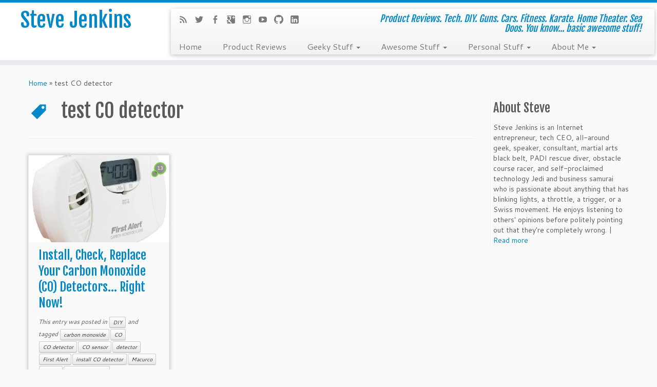

--- FILE ---
content_type: text/html; charset=UTF-8
request_url: https://www.stevejenkins.com/blog/tag/test-co-detector/
body_size: 9222
content:
<!DOCTYPE html>
<!--[if IE 7]>
<html class="ie ie7" lang="en-US">
<![endif]-->
<!--[if IE 8]>
<html class="ie ie8" lang="en-US">
<![endif]-->
<!--[if !(IE 7) | !(IE 8)  ]><!-->
<html lang="en-US">
<!--<![endif]-->
					<head>
				    <meta charset="UTF-8" />
				    <meta http-equiv="X-UA-Compatible" content="IE=9; IE=8; IE=7; IE=EDGE" />
            				    <meta name="viewport" content="width=device-width, initial-scale=1.0" />
				    <link rel="profile" href="https://gmpg.org/xfn/11" />
				    <link rel="pingback" href="https://www.stevejenkins.com/blog/xmlrpc.php" />

				   <!-- Icons font support for IE6-7  -->
				    <!--[if lt IE 8]>
				      <script src="https://www.stevejenkins.com/blog/wp-content/themes/customizr-orig/inc/assets/css/fonts/lte-ie7.js"></script>
				    <![endif]-->
				    <title>test CO detector Archives - Steve Jenkins</title>

<!-- This site is optimized with the Yoast SEO plugin v13.4.1 - https://yoast.com/wordpress/plugins/seo/ -->
<meta name="robots" content="max-snippet:-1, max-image-preview:large, max-video-preview:-1"/>
<link rel="canonical" href="https://www.stevejenkins.com/blog/tag/test-co-detector/" />
<meta property="og:locale" content="en_US" />
<meta property="og:type" content="object" />
<meta property="og:title" content="test CO detector Archives - Steve Jenkins" />
<meta property="og:url" content="https://www.stevejenkins.com/blog/tag/test-co-detector/" />
<meta property="og:site_name" content="Steve Jenkins" />
<meta name="twitter:card" content="summary_large_image" />
<meta name="twitter:title" content="test CO detector Archives - Steve Jenkins" />
<meta name="twitter:site" content="@sjjenkins" />
<!-- / Yoast SEO plugin. -->

<link rel='dns-prefetch' href='//fonts.googleapis.com' />
<link rel='dns-prefetch' href='//s.w.org' />
<link rel="alternate" type="application/rss+xml" title="Steve Jenkins &raquo; Feed" href="https://www.stevejenkins.com/blog/feed/" />
<link rel="alternate" type="application/rss+xml" title="Steve Jenkins &raquo; Comments Feed" href="https://www.stevejenkins.com/blog/comments/feed/" />
<link rel="alternate" type="application/rss+xml" title="Steve Jenkins &raquo; test CO detector Tag Feed" href="https://www.stevejenkins.com/blog/tag/test-co-detector/feed/" />
		<script type="6bcb156044a504bd42d18d8e-text/javascript">
			window._wpemojiSettings = {"baseUrl":"https:\/\/s.w.org\/images\/core\/emoji\/12.0.0-1\/72x72\/","ext":".png","svgUrl":"https:\/\/s.w.org\/images\/core\/emoji\/12.0.0-1\/svg\/","svgExt":".svg","source":{"concatemoji":"https:\/\/www.stevejenkins.com\/blog\/wp-includes\/js\/wp-emoji-release.min.js?ver=5.2.23"}};
			!function(e,a,t){var n,r,o,i=a.createElement("canvas"),p=i.getContext&&i.getContext("2d");function s(e,t){var a=String.fromCharCode;p.clearRect(0,0,i.width,i.height),p.fillText(a.apply(this,e),0,0);e=i.toDataURL();return p.clearRect(0,0,i.width,i.height),p.fillText(a.apply(this,t),0,0),e===i.toDataURL()}function c(e){var t=a.createElement("script");t.src=e,t.defer=t.type="text/javascript",a.getElementsByTagName("head")[0].appendChild(t)}for(o=Array("flag","emoji"),t.supports={everything:!0,everythingExceptFlag:!0},r=0;r<o.length;r++)t.supports[o[r]]=function(e){if(!p||!p.fillText)return!1;switch(p.textBaseline="top",p.font="600 32px Arial",e){case"flag":return s([55356,56826,55356,56819],[55356,56826,8203,55356,56819])?!1:!s([55356,57332,56128,56423,56128,56418,56128,56421,56128,56430,56128,56423,56128,56447],[55356,57332,8203,56128,56423,8203,56128,56418,8203,56128,56421,8203,56128,56430,8203,56128,56423,8203,56128,56447]);case"emoji":return!s([55357,56424,55356,57342,8205,55358,56605,8205,55357,56424,55356,57340],[55357,56424,55356,57342,8203,55358,56605,8203,55357,56424,55356,57340])}return!1}(o[r]),t.supports.everything=t.supports.everything&&t.supports[o[r]],"flag"!==o[r]&&(t.supports.everythingExceptFlag=t.supports.everythingExceptFlag&&t.supports[o[r]]);t.supports.everythingExceptFlag=t.supports.everythingExceptFlag&&!t.supports.flag,t.DOMReady=!1,t.readyCallback=function(){t.DOMReady=!0},t.supports.everything||(n=function(){t.readyCallback()},a.addEventListener?(a.addEventListener("DOMContentLoaded",n,!1),e.addEventListener("load",n,!1)):(e.attachEvent("onload",n),a.attachEvent("onreadystatechange",function(){"complete"===a.readyState&&t.readyCallback()})),(n=t.source||{}).concatemoji?c(n.concatemoji):n.wpemoji&&n.twemoji&&(c(n.twemoji),c(n.wpemoji)))}(window,document,window._wpemojiSettings);
		</script>
		<style type="text/css">
img.wp-smiley,
img.emoji {
	display: inline !important;
	border: none !important;
	box-shadow: none !important;
	height: 1em !important;
	width: 1em !important;
	margin: 0 .07em !important;
	vertical-align: -0.1em !important;
	background: none !important;
	padding: 0 !important;
}
</style>
	<link rel='stylesheet' id='tc-gfonts-css'  href='//fonts.googleapis.com/css?family=Fjalla+One:400|Cantarell:400' type='text/css' media='all' />
<link rel='stylesheet' id='wp-block-library-css'  href='https://www.stevejenkins.com/blog/wp-includes/css/dist/block-library/style.min.css?ver=5.2.23' type='text/css' media='all' />
<style id='wp-block-library-inline-css' type='text/css'>
.has-text-align-justify{text-align:justify;}
</style>
<link rel='stylesheet' id='github-embed-css'  href='https://www.stevejenkins.com/blog/wp-content/plugins/github-embed/css/github-embed.css?ver=5.2.23' type='text/css' media='all' />
<link rel='stylesheet' id='whistles-css'  href='https://www.stevejenkins.com/blog/wp-content/plugins/whistles/css/whistles.min.css?ver=20130909' type='text/css' media='all' />
<link rel='stylesheet' id='magnific-popup-au-css'  href='https://www.stevejenkins.com/blog/wp-content/plugins/youtube-channel/assets/lib/magnific-popup/magnific-popup.min.css?ver=3.0.11.7' type='text/css' media='all' />
<link rel='stylesheet' id='youtube-channel-css'  href='https://www.stevejenkins.com/blog/wp-content/plugins/youtube-channel/assets/css/youtube-channel.css?ver=3.0.11.7' type='text/css' media='all' />
<link rel='stylesheet' id='customizr-common-css'  href='https://www.stevejenkins.com/blog/wp-content/themes/customizr-orig/inc/assets/css/tc_common.min.css?ver=3.3.26' type='text/css' media='all' />
<link rel='stylesheet' id='customizr-skin-css'  href='https://www.stevejenkins.com/blog/wp-content/themes/customizr-orig/inc/assets/css/blue.min.css?ver=3.3.26' type='text/css' media='all' />
<style id='customizr-skin-inline-css' type='text/css'>
        @font-face {
          font-family: 'genericons';
          src:url('https://www.stevejenkins.com/blog/wp-content/themes/customizr-orig/inc/assets/css/fonts/fonts/genericons-regular-webfont.eot');
          src:url('https://www.stevejenkins.com/blog/wp-content/themes/customizr-orig/inc/assets/css/fonts/fonts/genericons-regular-webfont.eot?#iefix') format('embedded-opentype'),
              url('https://www.stevejenkins.com/blog/wp-content/themes/customizr-orig/inc/assets/css/fonts/fonts/genericons-regular-webfont.woff') format('woff'),
              url('https://www.stevejenkins.com/blog/wp-content/themes/customizr-orig/inc/assets/css/fonts/fonts/genericons-regular-webfont.ttf') format('truetype'),
              url('https://www.stevejenkins.com/blog/wp-content/themes/customizr-orig/inc/assets/css/fonts/fonts/genericons-regular-webfont.svg#genericonsregular') format('svg');
        }
        @font-face {
          font-family: 'entypo';
          src:url('https://www.stevejenkins.com/blog/wp-content/themes/customizr-orig/inc/assets/css/fonts/fonts/entypo.eot');
          src:url('https://www.stevejenkins.com/blog/wp-content/themes/customizr-orig/inc/assets/css/fonts/fonts/entypo.eot?#iefix') format('embedded-opentype'),
          url('https://www.stevejenkins.com/blog/wp-content/themes/customizr-orig/inc/assets/css/fonts/fonts/entypo.woff') format('woff'),
          url('https://www.stevejenkins.com/blog/wp-content/themes/customizr-orig/inc/assets/css/fonts/fonts/entypo.ttf') format('truetype'),
          url('https://www.stevejenkins.com/blog/wp-content/themes/customizr-orig/inc/assets/css/fonts/fonts/entypo.svg#genericonsregular') format('svg');
        }
        

                .site-title,.site-description,h1,h2,h3,.tc-dropcap {
                  font-family : 'Fjalla One';
                  font-weight : 400;
                }

                body,.navbar .nav>li>a {
                  font-family : 'Cantarell';
                  font-weight : 400;
                }

.sticky-enabled .tc-shrink-on .site-logo img {
    					height:30px!important;width:auto!important
    				}

    				.sticky-enabled .tc-shrink-on .brand .site-title {
    					font-size:0.6em;opacity:0.8;line-height:1.2em
    				}

.navbar .nav > li > a:first-letter {
          font-size: 17px;
        }

          .comments-link .tc-comment-bubble {
            color: #81d742;
            border: 2px solid #81d742;
          }
          .comments-link .tc-comment-bubble:before {
            border-color: #81d742;
          }
        
.tc-rectangular-thumb {
        max-height: 250px;
        height :250px
      }


              @media (min-width: 1200px) {
              .tc-post-list-grid .entry-title {font-size:24px;line-height:31px;}
              .tc-post-list-grid .tc-g-cont {font-size:14px;line-height:18px;}
          }
            
              @media (max-width: 1199px) and (min-width: 980px) {
              .tc-post-list-grid .entry-title {font-size:20px;line-height:25px;}
              .tc-post-list-grid .tc-g-cont {font-size:13px;line-height:17px;}
          }
            
              @media (max-width: 979px) and (min-width: 768px) {
              .tc-post-list-grid .entry-title {font-size:18px;line-height:23px;}
              .tc-post-list-grid .tc-g-cont {font-size:12px;line-height:16px;}
          }
            
              @media (max-width: 767px) {
              .tc-post-list-grid .entry-title {font-size:24px;line-height:31px;}
              .tc-post-list-grid .tc-g-cont {font-size:14px;line-height:18px;}
          }
            
              @media (max-width: 480px) {
              .tc-post-list-grid .entry-title {font-size:20px;line-height:25px;}
              .tc-post-list-grid .tc-g-cont {font-size:13px;line-height:17px;}
          }
            

            .grid-cols-3 figure {
                  height:225px;
                  max-height:225px;
                  line-height:225px;
            }

</style>
<link rel='stylesheet' id='customizr-style-css'  href='https://www.stevejenkins.com/blog/wp-content/themes/customizr-orig/style.css?ver=3.3.26' type='text/css' media='all' />
<link rel='stylesheet' id='fancyboxcss-css'  href='https://www.stevejenkins.com/blog/wp-content/themes/customizr-orig/inc/assets/js/fancybox/jquery.fancybox-1.3.4.min.css?ver=5.2.23' type='text/css' media='all' />
<link rel='stylesheet' id='tablepress-default-css'  href='https://www.stevejenkins.com/blog/wp-content/tablepress-combined.min.css?ver=11' type='text/css' media='all' />
<link rel='stylesheet' id='jetpack_css-css'  href='https://www.stevejenkins.com/blog/wp-content/plugins/jetpack/css/jetpack.css?ver=8.3.3' type='text/css' media='all' />
<script type="6bcb156044a504bd42d18d8e-text/javascript" src='https://www.stevejenkins.com/blog/wp-includes/js/jquery/jquery.js?ver=1.12.4-wp'></script>
<script type="6bcb156044a504bd42d18d8e-text/javascript" src='https://www.stevejenkins.com/blog/wp-includes/js/jquery/jquery-migrate.min.js?ver=1.4.1'></script>
<script type="6bcb156044a504bd42d18d8e-text/javascript" src='https://www.stevejenkins.com/blog/wp-content/themes/customizr-orig/inc/assets/js/fancybox/jquery.fancybox-1.3.4.min.js?ver=3.3.26'></script>
<script type="6bcb156044a504bd42d18d8e-text/javascript">
/* <![CDATA[ */
var TCParams = {"FancyBoxState":"1","FancyBoxAutoscale":"1","SliderName":"","SliderDelay":"","SliderHover":"1","centerSliderImg":"1","SmoothScroll":"easeOutExpo","SmoothScrollExclude":["[class*=edd]",".tc-carousel-control",".carousel-control","[data-toggle=\"modal\"]","[data-toggle=\"dropdown\"]","[data-toggle=\"tooltip\"]","[data-toggle=\"popover\"]","[data-toggle=\"collapse\"]","[data-toggle=\"tab\"]","[class*=upme]"],"ReorderBlocks":"1","centerAllImg":"1","HasComments":"1","LeftSidebarClass":".span3.left.tc-sidebar","RightSidebarClass":".span3.right.tc-sidebar","LoadModernizr":"1","stickyCustomOffset":"0","stickyHeader":"1","dropdowntoViewport":"1","timerOnScrollAllBrowsers":"1","extLinksStyle":"","extLinksTargetExt":"1","extLinksSkipSelectors":{"classes":["btn"],"ids":[]},"dropcapEnabled":"","dropcapWhere":{"post":"1","page":""},"dropcapMinWords":"50","dropcapSkipSelectors":{"tags":["IMG","IFRAME","H1","H2","H3","H4","H5","H6","BLOCKQUOTE","UL","OL"],"classes":["btn"],"id":[]},"imgSmartLoadEnabled":"","imgSmartLoadOpts":[],"goldenRatio":"1.618","gridGoldenRatioLimit":"350"};
/* ]]> */
</script>
<script type="6bcb156044a504bd42d18d8e-text/javascript" src='https://www.stevejenkins.com/blog/wp-content/themes/customizr-orig/inc/assets/js/tc-scripts.min.js?ver=3.3.26'></script>
<link rel='https://api.w.org/' href='https://www.stevejenkins.com/blog/wp-json/' />
<link rel="EditURI" type="application/rsd+xml" title="RSD" href="https://www.stevejenkins.com/blog/xmlrpc.php?rsd" />
<link rel="wlwmanifest" type="application/wlwmanifest+xml" href="https://www.stevejenkins.com/blog/wp-includes/wlwmanifest.xml" /> 
<meta name="generator" content="WordPress 5.2.23" />


<!-- This site is optimized with the Schema plugin v1.7.5 - https://schema.press -->
<script type="application/ld+json">{"@context":"http:\/\/schema.org\/","@type":"CollectionPage","headline":"test CO detector Tag","description":"","url":"https:\/\/www.stevejenkins.com\/blog\/tag\/carbon-monoxide\/","sameAs":[],"hasPart":[{"@context":"http:\/\/schema.org\/","@type":"BlogPosting","mainEntityOfPage":{"@type":"WebPage","@id":"https:\/\/www.stevejenkins.com\/blog\/2014\/03\/install-check-replace-your-carbon-monoxide-co-detectors-right-now\/"},"url":"https:\/\/www.stevejenkins.com\/blog\/2014\/03\/install-check-replace-your-carbon-monoxide-co-detectors-right-now\/","headline":"Install, Check, Replace Your Carbon Monoxide (CO) Detectors... Right...","datePublished":"2014-03-16T20:30:46-08:00","dateModified":"2014-03-17T14:48:28+00:00","publisher":{"@type":"Organization","@id":"https:\/\/www.stevejenkins.com\/blog\/#organization","name":"Steve Jenkins","logo":{"@type":"ImageObject","url":"https:\/\/www.stevejenkins.com\/blog\/wp-content\/uploads\/2014\/11\/stevej-2014.jpg","width":600,"height":60}},"image":{"@type":"ImageObject","url":"https:\/\/i1.wp.com\/www.stevejenkins.com\/blog\/wp-content\/uploads\/2014\/03\/CO615.jpg?fit=500%2C500&ssl=1","width":696,"height":500},"articleSection":"DIY","keywords":"carbon monoxide, CO, CO detector, CO sensor, detector, First Alert, install CO detector, Macurco, sensor, smoke detector, test CO detector, test smoke detector","description":"I'd been planning to write a post about carbon monoxide (CO) detectors for some time now, ever since I installed one not long ago while replacing my first water heater here at the house. I wasn't in any rush. I'd get around to it eventually. But a pair of recent","author":{"@type":"Person","name":"Steve Jenkins","url":"https:\/\/www.stevejenkins.com\/blog\/author\/stevej\/","image":{"@type":"ImageObject","url":"https:\/\/secure.gravatar.com\/avatar\/694648061a0960c8281284cae36891e9?s=96&d=mm&r=pg","height":96,"width":96},"sameAs":["http:\/\/www.stevejenkins.com\/","https:\/\/plus.google.com\/111460762856107247378\/","http:\/\/facebook.com\/stevejenkinsbiz","https:\/\/twitter.com\/http:\/\/twitter.com\/sjjenkins","http:\/\/www.linkedin.com\/in\/sjjenkins"]}}]}</script>

<script type="6bcb156044a504bd42d18d8e-text/javascript">
	window._wp_rp_static_base_url = 'https://wprp.zemanta.com/static/';
	window._wp_rp_wp_ajax_url = "https://www.stevejenkins.com/blog/wp-admin/admin-ajax.php";
	window._wp_rp_plugin_version = '3.6.4';
	window._wp_rp_post_id = '4126';
	window._wp_rp_num_rel_posts = '7';
	window._wp_rp_thumbnails = true;
	window._wp_rp_post_title = 'Install%2C+Check%2C+Replace+Your+Carbon+Monoxide+%28CO%29+Detectors...+Right+Now%21';
	window._wp_rp_post_tags = ['co+detector', 'sensor', 'co', 'macurco', 'carbon+monoxide', 'install+co+detector', 'first+alert', 'test+smoke+detector', 'detector', 'test+co+detector', 'co+sensor', 'smoke+detector', 'diy', 'monoxid', 'famili', 'write', 'heater', 'church', 'top', 'dii', 'blog', 'idaho', 'detector', 'loss', 'home', 'water', 'carbon', 'franc'];
	window._wp_rp_promoted_content = true;
</script>
<link rel="stylesheet" href="https://www.stevejenkins.com/blog/wp-content/plugins/wordpress-23-related-posts-plugin/static/themes/vertical-m.css?version=3.6.4" />

<link rel='dns-prefetch' href='//v0.wordpress.com'/>
<link rel='dns-prefetch' href='//widgets.wp.com'/>
<link rel='dns-prefetch' href='//s0.wp.com'/>
<link rel='dns-prefetch' href='//0.gravatar.com'/>
<link rel='dns-prefetch' href='//1.gravatar.com'/>
<link rel='dns-prefetch' href='//2.gravatar.com'/>
<link rel='dns-prefetch' href='//i0.wp.com'/>
<link rel='dns-prefetch' href='//i1.wp.com'/>
<link rel='dns-prefetch' href='//i2.wp.com'/>
<style type="text/css">
</style>
				    <!--Icons size hack for IE8 and less -->
				    <!--[if lt IE 9]>
				      <link href="https://www.stevejenkins.com/blog/wp-content/themes/customizr-orig/inc/assets/css/fonts/ie8-hacks.css" rel="stylesheet" type="text/css"/>
				    <![endif]-->
				</head>
				
	<body class="archive tag tag-test-co-detector tag-1253 tc-fade-hover-links tc-r-sidebar tc-sticky-header sticky-disabled tc-transparent-on-scroll skin-blue tc-post-list-context" itemscope itemtype="http://schema.org/WebPage">

		
	   	<header class="tc-header clearfix row-fluid tc-tagline-off tc-title-logo-on  tc-shrink-on tc-menu-on logo-left" role="banner">
			      <div class="brand span3 pull-left ">

        <h1><a class="site-title" href="https://www.stevejenkins.com/blog/" title="Steve Jenkins | Product Reviews. Tech. DIY. Guns. Cars. Fitness. Karate. Home Theater. Sea Doos. You know... basic awesome stuff!">Steve Jenkins</a></h1>
      </div> <!-- brand span3 pull-left -->
      <div class="container outside"><h2 class="site-description">Product Reviews. Tech. DIY. Guns. Cars. Fitness. Karate. Home Theater. Sea Doos. You know... basic awesome stuff!</h2></div>      	<div class="navbar-wrapper clearfix span9 tc-submenu-fade tc-submenu-move tc-open-on-hover left">
        	<div class="navbar resp">
          		<div class="navbar-inner" role="navigation">
            		<div class="row-fluid">
              		<div class="social-block span5" ><a class="social-icon icon-feed" href="https://www.stevejenkins.com/blog/feed/rss/" title="Subscribe to my rss feed"  ></a><a class="social-icon icon-twitter" href="https://www.twitter.com/sjjenkins" title="Follow me on Twitter" target=_blank ></a><a class="social-icon icon-facebook" href="https://www.facebook.com/stevejenkinsbiz/" title="Follow me on Facebook" target=_blank></a><a class="social-icon icon-google" href="https://plus.google.com/+SteveJenkins" title="Follow me on Google+" target=_blank ></a><a class="social-icon icon-instagram" href="https://instagram.com/ferraristeve/" title="Follow me on Instagram" target=_blank ></a><a class="social-icon icon-youtube" href="https://www.youtube.com/user/FerrariSteveJenkins" title="Follow me on Youtube" target=_blank ></a><a class="social-icon icon-github" href="https://github.com/stevejenkins/" title="Follow me on Github" target=_blank ></a><a class="social-icon icon-linkedin" href="http://linkedin.com/in/sjjenkins" title="Follow me on LinkedIn" target=_blank ></a></div><h2 class="span7 inside site-description">Product Reviews. Tech. DIY. Guns. Cars. Fitness. Karate. Home Theater. Sea Doos. You know... basic awesome stuff!</h2><button type="button" class="btn btn-navbar" data-toggle="collapse" data-target=".nav-collapse"><span class="icon-bar"></span><span class="icon-bar"></span><span class="icon-bar"></span></button><div class="nav-collapse collapse tc-hover-menu-wrapper"><div class="menu-main-nav-container"><ul id="menu-main-nav-2" class="nav tc-hover-menu"><li class="menu-item menu-item-type-custom menu-item-object-custom menu-item-1971"><a href="/">Home</a></li>
<li class="menu-item menu-item-type-taxonomy menu-item-object-category menu-item-1975"><a href="https://www.stevejenkins.com/blog/category/product-reviews/">Product Reviews</a></li>
<li class="menu-item menu-item-type-custom menu-item-object-custom menu-item-has-children dropdown menu-item-1994"><a href="#">Geeky Stuff <b class="caret"></b></a>
<ul class="dropdown-menu">
	<li class="menu-item menu-item-type-taxonomy menu-item-object-category menu-item-2253"><a href="https://www.stevejenkins.com/blog/category/diy/">Do It Yourself</a></li>
	<li class="menu-item menu-item-type-taxonomy menu-item-object-category menu-item-has-children dropdown-submenu menu-item-1982"><a href="https://www.stevejenkins.com/blog/category/technology/">Technology</a>
<ul class="dropdown-menu">
		<li class="menu-item menu-item-type-custom menu-item-object-custom menu-item-8451"><a href="https://www.stevejenkins.com/blog/tag/dd-wrt/">DD-WRT</a></li>
		<li class="menu-item menu-item-type-taxonomy menu-item-object-category menu-item-1978"><a href="https://www.stevejenkins.com/blog/category/technology/linux/">Linux</a></li>
		<li class="menu-item menu-item-type-taxonomy menu-item-object-category menu-item-1979"><a href="https://www.stevejenkins.com/blog/category/technology/windows/">Windows</a></li>
		<li class="menu-item menu-item-type-taxonomy menu-item-object-category menu-item-1986"><a href="https://www.stevejenkins.com/blog/category/technology/mac/">Mac</a></li>
		<li class="menu-item menu-item-type-taxonomy menu-item-object-category menu-item-1985"><a href="https://www.stevejenkins.com/blog/category/technology/iphone/">iPhone</a></li>
	</ul>
</li>
	<li class="menu-item menu-item-type-taxonomy menu-item-object-category menu-item-2000"><a href="https://www.stevejenkins.com/blog/category/home-theater-automation/">Home Theater &#038; Automation</a></li>
	<li class="menu-item menu-item-type-taxonomy menu-item-object-category menu-item-1995"><a href="https://www.stevejenkins.com/blog/category/reference/">Reference Posts</a></li>
</ul>
</li>
<li class="menu-item menu-item-type-custom menu-item-object-custom menu-item-has-children dropdown menu-item-1991"><a href="#">Awesome Stuff <b class="caret"></b></a>
<ul class="dropdown-menu">
	<li class="menu-item menu-item-type-taxonomy menu-item-object-category menu-item-7524"><a href="https://www.stevejenkins.com/blog/category/bbq/">BBQ</a></li>
	<li class="menu-item menu-item-type-taxonomy menu-item-object-category menu-item-1996"><a href="https://www.stevejenkins.com/blog/category/cars/">Cars</a></li>
	<li class="menu-item menu-item-type-taxonomy menu-item-object-category menu-item-1997"><a href="https://www.stevejenkins.com/blog/category/fitness/">Fitness</a></li>
	<li class="menu-item menu-item-type-taxonomy menu-item-object-category menu-item-1998"><a href="https://www.stevejenkins.com/blog/category/guns/">Guns</a></li>
	<li class="menu-item menu-item-type-taxonomy menu-item-object-category menu-item-1999"><a href="https://www.stevejenkins.com/blog/category/karate/">Karate</a></li>
	<li class="menu-item menu-item-type-taxonomy menu-item-object-category menu-item-3111"><a href="https://www.stevejenkins.com/blog/category/sea-doo/">Sea Doo</a></li>
</ul>
</li>
<li class="menu-item menu-item-type-custom menu-item-object-custom menu-item-has-children dropdown menu-item-1993"><a href="#">Personal Stuff <b class="caret"></b></a>
<ul class="dropdown-menu">
	<li class="menu-item menu-item-type-taxonomy menu-item-object-category menu-item-1988"><a href="https://www.stevejenkins.com/blog/category/personal/">Personal</a></li>
	<li class="menu-item menu-item-type-taxonomy menu-item-object-category menu-item-1989"><a href="https://www.stevejenkins.com/blog/category/rants-and-raves/">Rants and Raves</a></li>
	<li class="menu-item menu-item-type-taxonomy menu-item-object-category menu-item-1990"><a href="https://www.stevejenkins.com/blog/category/philosophy/">Philosophy</a></li>
</ul>
</li>
<li class="menu-item menu-item-type-custom menu-item-object-custom menu-item-has-children dropdown menu-item-8464"><a href="#">About Me <b class="caret"></b></a>
<ul class="dropdown-menu">
	<li class="menu-item menu-item-type-post_type menu-item-object-page menu-item-8452"><a href="https://www.stevejenkins.com/blog/biography/">My Bio</a></li>
	<li class="menu-item menu-item-type-custom menu-item-object-custom menu-item-has-children dropdown-submenu menu-item-8454"><a href="#">Find Me On&#8230;</a>
<ul class="dropdown-menu">
		<li class="menu-item menu-item-type-custom menu-item-object-custom menu-item-8455"><a href="https://facebook.com/SteveJenkinsBiz">Facebook</a></li>
		<li class="menu-item menu-item-type-custom menu-item-object-custom menu-item-8456"><a href="https://twitter.com/sjjenkins">Twitter</a></li>
		<li class="menu-item menu-item-type-custom menu-item-object-custom menu-item-8462"><a href="https://www.youtube.com/user/FerrariSteveJenkins">YouTube</a></li>
		<li class="menu-item menu-item-type-custom menu-item-object-custom menu-item-8459"><a href="https://www.linkedin.com/in/sjjenkins">LinkedIn</a></li>
		<li class="menu-item menu-item-type-custom menu-item-object-custom menu-item-8457"><a href="https://plus.google.com/111460762856107247378?rel=author">Google+</a></li>
		<li class="menu-item menu-item-type-custom menu-item-object-custom menu-item-8458"><a href="http://about.me/stevejenkins">About.me</a></li>
		<li class="menu-item menu-item-type-custom menu-item-object-custom menu-item-8460"><a href="https://github.com/stevejenkins/">GitHub</a></li>
		<li class="menu-item menu-item-type-custom menu-item-object-custom menu-item-8461"><a href="https://fedoraproject.org/wiki/User:Stevej">Fedora Project</a></li>
	</ul>
</li>
	<li class="menu-item menu-item-type-post_type menu-item-object-page menu-item-8453"><a href="https://www.stevejenkins.com/blog/press/">Press Clippings</a></li>
	<li class="menu-item menu-item-type-post_type menu-item-object-page menu-item-8463"><a href="https://www.stevejenkins.com/blog/contact-me/">Contact Me</a></li>
</ul>
</li>
</ul></div></div>          			</div><!-- /.row-fluid -->
          		</div><!-- /.navbar-inner -->
        	</div><!-- /.navbar resp -->
      	</div><!-- /.navbar-wrapper -->
    			</header>
		<div id="tc-reset-margin-top" class="container-fluid" style="margin-top:103px"></div><div id="main-wrapper" class="container">

    <div class="tc-hot-crumble container" role="navigation"><div class="row"><div class="span12"><div class="breadcrumb-trail breadcrumbs" itemprop="breadcrumb"><span class="trail-begin"><a href="https://www.stevejenkins.com/blog" title="Steve Jenkins" rel="home" class="trail-begin">Home</a></span> <span class="sep">&raquo;</span> <span class="trail-end">test CO detector</span></div></div></div></div>
    <div class="container" role="main">
        <div class="row column-content-wrapper">

            
                <div id="content" class="span9 article-container tc-post-list-grid tc-grid-shadow tc-grid-border tc-gallery-style">

                            <header class="archive-header">
          <h1 class="format-icon"> <span>test CO detector</span></h1><hr class="featurette-divider __before_loop">        </header>
        
                        
                                                                                    
                                <section class="row-fluid grid-cols-3">                                    <article id="post-4126" class=" tc-grid span4 post-4126 post type-post status-publish format-standard has-post-thumbnail hentry category-diy tag-carbon-monoxide tag-co tag-co-detector tag-co-sensor tag-detector tag-first-alert tag-install-co-detector tag-macurco tag-sensor tag-smoke-detector tag-test-co-detector tag-test-smoke-detector thumb-position-right">
                                        <section class="tc-grid-post"><figure class="tc-grid-figure has-thumb"><div class="tc-grid-icon format-icon"></div><img width="500" height="350" src="https://i1.wp.com/www.stevejenkins.com/blog/wp-content/uploads/2014/03/CO615.jpg?resize=500%2C350&amp;ssl=1" class="attachment-tc-grid tc-thumb-type-thumb wp-post-image wp-post-image" alt="" style="" srcset="https://i1.wp.com/www.stevejenkins.com/blog/wp-content/uploads/2014/03/CO615.jpg?zoom=2&amp;resize=500%2C350&amp;ssl=1 1000w, https://i1.wp.com/www.stevejenkins.com/blog/wp-content/uploads/2014/03/CO615.jpg?zoom=3&amp;resize=500%2C350&amp;ssl=1 1500w" sizes="(max-width: 500px) 100vw, 500px" />  <span class="comments-link"><a href="https://www.stevejenkins.com/blog/2014/03/install-check-replace-your-carbon-monoxide-co-detectors-right-now/#tc-comment-title" title="13 Comment(s) on Install, Check, Replace Your Carbon Monoxide (CO) Detectors... Right Now!"><span class="tc-comment-bubble default-bubble">13 </span></a></span>              <figcaption class="tc-grid-excerpt">
                              <div class="entry-summary">
                <div class="tc-g-cont">I&#8217;d been planning to write a post about carbon monoxide (CO) detectors for some time now, ever since I installed one not long ago while replacing my first water heater here at the house. I wasn&#8217;t in any rush. I&#8217;d get around to it eventually. But a pair of recent and [&hellip;]</div>              </div>
          <a class="tc-grid-bg-link" href="https://www.stevejenkins.com/blog/2014/03/install-check-replace-your-carbon-monoxide-co-detectors-right-now/" title="Install, Check, Replace Your Carbon Monoxide (CO) Detectors&#8230; Right Now!"></a><span class="tc-grid-fade_expt"></span>              </figcaption>
            </figure></section>        <header class="entry-header">
          <h2 class="entry-title "><a href="https://www.stevejenkins.com/blog/2014/03/install-check-replace-your-carbon-monoxide-co-detectors-right-now/" title="Permalink to Install, Check, Replace Your Carbon Monoxide (CO) Detectors&#8230; Right Now!" rel="bookmark">Install, Check, Replace Your Carbon Monoxide (CO) Detectors&#8230; Right Now!</a></h2><div class="entry-meta">This entry was posted in <a class="btn btn-mini" href="https://www.stevejenkins.com/blog/category/diy/" title="View all posts in DIY"> DIY </a> and tagged <a class="btn btn-mini" href="https://www.stevejenkins.com/blog/tag/carbon-monoxide/" title="View all posts in carbon monoxide"> carbon monoxide </a><a class="btn btn-mini" href="https://www.stevejenkins.com/blog/tag/co/" title="View all posts in CO"> CO </a><a class="btn btn-mini" href="https://www.stevejenkins.com/blog/tag/co-detector/" title="View all posts in CO detector"> CO detector </a><a class="btn btn-mini" href="https://www.stevejenkins.com/blog/tag/co-sensor/" title="View all posts in CO sensor"> CO sensor </a><a class="btn btn-mini" href="https://www.stevejenkins.com/blog/tag/detector/" title="View all posts in detector"> detector </a><a class="btn btn-mini" href="https://www.stevejenkins.com/blog/tag/first-alert/" title="View all posts in First Alert"> First Alert </a><a class="btn btn-mini" href="https://www.stevejenkins.com/blog/tag/install-co-detector/" title="View all posts in install CO detector"> install CO detector </a><a class="btn btn-mini" href="https://www.stevejenkins.com/blog/tag/macurco/" title="View all posts in Macurco"> Macurco </a><a class="btn btn-mini" href="https://www.stevejenkins.com/blog/tag/sensor/" title="View all posts in sensor"> sensor </a><a class="btn btn-mini" href="https://www.stevejenkins.com/blog/tag/smoke-detector/" title="View all posts in smoke detector"> smoke detector </a><a class="btn btn-mini" href="https://www.stevejenkins.com/blog/tag/test-co-detector/" title="View all posts in test CO detector"> test CO detector </a><a class="btn btn-mini" href="https://www.stevejenkins.com/blog/tag/test-smoke-detector/" title="View all posts in test smoke detector"> test smoke detector </a> on <a href="https://www.stevejenkins.com/blog/2014/03/16/" title="8:30 pm" rel="bookmark"><time class="entry-date updated" datetime="2014-03-16T20:30:46-08:00">March 16, 2014</time></a> <span class="by-author">by <span class="author vcard"><a class="url fn n" href="https://www.stevejenkins.com/blog/author/stevej/" title="View all posts by Steve Jenkins" rel="author">Steve Jenkins</a></span></span> (updated 4332 days ago)</div>        </header>
                                            </article>
                                <hr class="featurette-divider __after_article"></section><!--end section.row-fluid--><hr class="featurette-divider post-list-grid">
                            
                        
                    
        
        
                </div><!--.article-container -->

           
        <div class="span3 right tc-sidebar">
           <div id="right" class="widget-area" role="complementary">
              <aside id="text-2" class="widget widget_text"><h3 class="widget-title">About Steve</h3>			<div class="textwidget">Steve Jenkins is an Internet entrepreneur, tech CEO, all-around geek, speaker, consultant, martial arts black belt, PADI rescue diver, obstacle course racer, and self-proclaimed technology Jedi and business samurai who is passionate about anything that has blinking lights, a throttle, a trigger, or a Swiss movement. He enjoys listening to others' opinions before politely pointing out that they're completely wrong. | <a href="blog/biography/">Read more</a></div>
		</aside>            </div><!-- #left or #right-->
        </div><!--.tc-sidebar -->

        
        </div><!--.row -->
    </div><!-- .container role: main -->

    
</div><!--#main-wrapper"-->

		<!-- FOOTER -->
		<footer id="footer" class="">
		 					<div class="container footer-widgets ">
                    <div class="row widget-area" role="complementary">
												
							<div id="footer_one" class="span4">
																
										<aside id="text-2" class="widget widget_text"><h3 class="widget-title">About Steve</h3>			<div class="textwidget">Steve Jenkins is an Internet entrepreneur, tech CEO, all-around geek, speaker, consultant, martial arts black belt, PADI rescue diver, obstacle course racer, and self-proclaimed technology Jedi and business samurai who is passionate about anything that has blinking lights, a throttle, a trigger, or a Swiss movement. He enjoys listening to others' opinions before politely pointing out that they're completely wrong. | <a href="blog/biography/">Read more</a></div>
		</aside>
																							</div><!-- .{$key}_widget_class -->

						
							<div id="footer_two" class="span4">
																															</div><!-- .{$key}_widget_class -->

						
							<div id="footer_three" class="span4">
																															</div><!-- .{$key}_widget_class -->

																	</div><!-- .row.widget-area -->
				</div><!--.footer-widgets -->
				    				 <div class="colophon">
			 	<div class="container">
			 		<div class="row-fluid">
					    <div class="span4 social-block pull-left"><span class="tc-footer-social-links-wrapper" ><a class="social-icon icon-feed" href="https://www.stevejenkins.com/blog/feed/rss/" title="Subscribe to my rss feed"  ></a><a class="social-icon icon-twitter" href="https://www.twitter.com/sjjenkins" title="Follow me on Twitter" target=_blank ></a><a class="social-icon icon-facebook" href="https://www.facebook.com/stevejenkinsbiz/" title="Follow me on Facebook" target=_blank></a><a class="social-icon icon-google" href="https://plus.google.com/+SteveJenkins" title="Follow me on Google+" target=_blank ></a><a class="social-icon icon-instagram" href="https://instagram.com/ferraristeve/" title="Follow me on Instagram" target=_blank ></a><a class="social-icon icon-youtube" href="https://www.youtube.com/user/FerrariSteveJenkins" title="Follow me on Youtube" target=_blank ></a><a class="social-icon icon-github" href="https://github.com/stevejenkins/" title="Follow me on Github" target=_blank ></a><a class="social-icon icon-linkedin" href="http://linkedin.com/in/sjjenkins" title="Follow me on LinkedIn" target=_blank ></a></span></div><div class="span4 credits"><p>&middot; &copy; 2026 <a href="https://www.stevejenkins.com/blog" title="Steve Jenkins" rel="bookmark">Steve Jenkins</a> &middot; Designed by <a href="http://presscustomizr.com/">Press Customizr</a> &middot;</p></div><div class="span4 backtop"><p class="pull-right"><a class="back-to-top" href="#">Back to top</a></p></div>	      			</div><!-- .row-fluid -->
	      		</div><!-- .container -->
	      	</div><!-- .colophon -->
	    			</footer>
		<!-- YouTube Channel 3 --><script type="6bcb156044a504bd42d18d8e-text/javascript">function ytc_init_MPAU() {jQuery('.ytc-lightbox').magnificPopupAU({disableOn:320,type:'iframe',mainClass:'ytc-mfp-lightbox',removalDelay:160,preloader:false,fixedContentPos:false});}jQuery(window).on('load',function(){ytc_init_MPAU();});jQuery(document).ajaxComplete(function(){ytc_init_MPAU();});</script><script type="6bcb156044a504bd42d18d8e-text/javascript" src='https://www.stevejenkins.com/blog/wp-content/plugins/jetpack/_inc/build/photon/photon.min.js?ver=20191001'></script>
<script type="6bcb156044a504bd42d18d8e-text/javascript">
/* <![CDATA[ */
var countVars = {"disqusShortname":"stevej"};
/* ]]> */
</script>
<script type="6bcb156044a504bd42d18d8e-text/javascript" src='https://www.stevejenkins.com/blog/wp-content/plugins/disqus-comment-system/public/js/comment_count.js?ver=3.0.21'></script>
<script type="6bcb156044a504bd42d18d8e-text/javascript" src='https://www.stevejenkins.com/blog/wp-content/plugins/youtube-channel/assets/lib/magnific-popup/jquery.magnific-popup.min.js?ver=3.0.11.7'></script>
<script type="6bcb156044a504bd42d18d8e-text/javascript" src='https://www.stevejenkins.com/blog/wp-includes/js/jquery/ui/core.min.js?ver=1.11.4'></script>
<script type="6bcb156044a504bd42d18d8e-text/javascript" src='https://www.stevejenkins.com/blog/wp-content/themes/customizr-orig/inc/assets/js/modernizr.min.js?ver=3.3.26'></script>
<script type="6bcb156044a504bd42d18d8e-text/javascript" src='https://www.stevejenkins.com/blog/wp-includes/js/jquery/ui/effect.min.js?ver=1.11.4'></script>
<script type="6bcb156044a504bd42d18d8e-text/javascript" src='https://www.stevejenkins.com/blog/wp-includes/js/wp-embed.min.js?ver=5.2.23'></script>
<script type="6bcb156044a504bd42d18d8e-text/javascript" src='https://stats.wp.com/e-202604.js' async='async' defer='defer'></script>
<script type="6bcb156044a504bd42d18d8e-text/javascript">
	_stq = window._stq || [];
	_stq.push([ 'view', {v:'ext',j:'1:8.3.3',blog:'19228731',post:'0',tz:'-8',srv:'www.stevejenkins.com'} ]);
	_stq.push([ 'clickTrackerInit', '19228731', '0' ]);
</script>
<div class="tc-btt-wrapper"><i class="btt-arrow"></i></div>	<script src="/cdn-cgi/scripts/7d0fa10a/cloudflare-static/rocket-loader.min.js" data-cf-settings="6bcb156044a504bd42d18d8e-|49" defer></script></body>
	</html>
<!--
Performance optimized by W3 Total Cache. Learn more: https://www.boldgrid.com/w3-total-cache/

Object Caching 75/136 objects using disk
Page Caching using disk: enhanced (SSL caching disabled) 
Database Caching 5/29 queries in 0.035 seconds using disk

Served from: www.stevejenkins.com @ 2026-01-25 14:39:03 by W3 Total Cache
-->